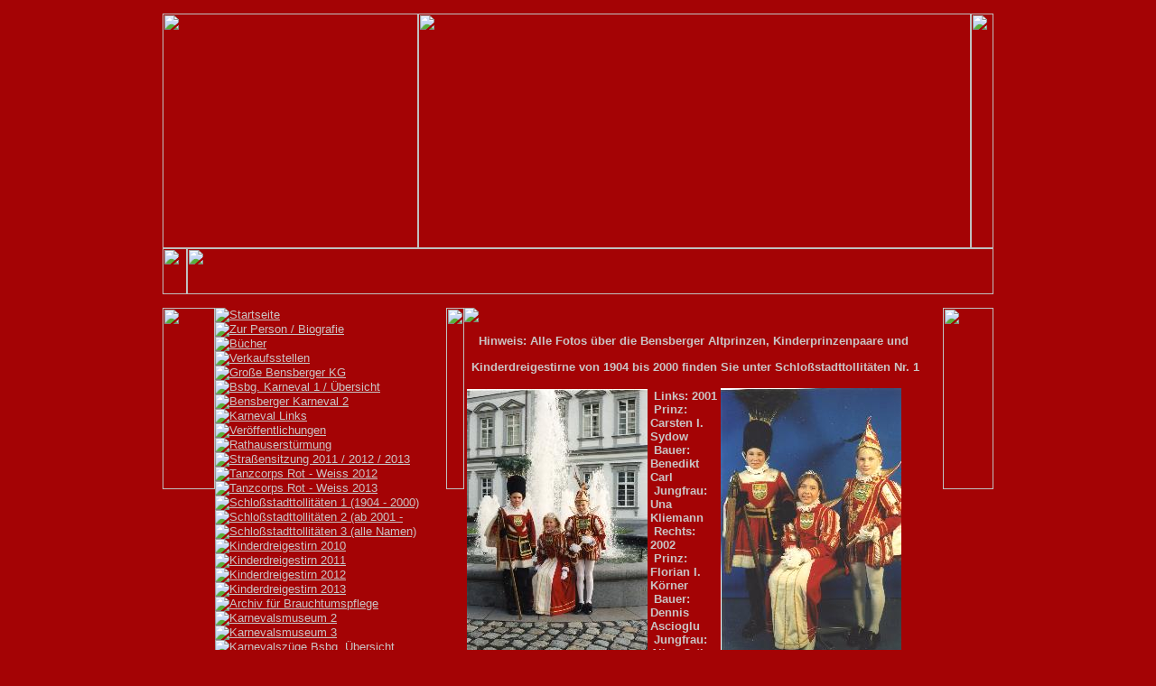

--- FILE ---
content_type: text/html
request_url: http://heimatbuch-verlag-fritzen-bensberg.de/44026.html
body_size: 21030
content:
<HTML xmlns:lxslt="http://xml.apache.org/xslt"><HEAD><META http-equiv="Content-Type" content="text/html; charset=UTF-8"><!--#set var="__path_prefix__" value="." --><SCRIPT>var __path_prefix__ = '.';</SCRIPT><meta name="GENERATOR" content="www.cm4all.com"><TITLE></TITLE><STYLE type="text/css" cm:escaping="no">
		BODY { font-family: Arial, Helvetica, sans-serif;
		color: #CAC4C4;
                  background: #A40305 url("./templates/Cherry/img/A40305/bg.jpg") left top repeat-y;
                    }
		a:link { color:#CAC4C4; }
		a:visited { color:#CAC4C4; }
		a:active { color:#CAC4C4; }
		TD {font-family: Arial, Helvetica, sans-serif; font-size:10pt; color: #CAC4C4; }
	    </STYLE><META name="keywords" content="">
<META name="description" content="">
<META name="abstract" content="">
<LINK type="text/css" rel="stylesheet" href="./templates/Cherry/img/A40305/webapp_CAC4C4_A40305.css"><!--
[deploy]
--><SCRIPT type="text/javascript" src="./include/url.js"></SCRIPT><SCRIPT type="text/javascript" src="./include/swfobject.js"></SCRIPT><SCRIPT type="text/javascript" src="./include/sitetree.js"></SCRIPT><LINK href="./templates/Cherry/img/A40305/table.css" type="text/css" rel="stylesheet"><LINK href="./include/user.css" type="text/css" rel="stylesheet"><STYLE type="text/css">
	div.footerBox {
        width:95%;
		margin:10px;
		padding-top: 10px;
		border-top: 1px solid #CAC4C4;
	}
	.footer_timestamp_small {
		font-size:smaller;
	}
</STYLE><SCRIPT>

var __navi_init_done__ = false;
function swapImage(img) {
if (__navi_init_done__&& document.images[img])document.images[img].src = eval(img + '_hi.src');
}
function reSwapImage(img) {
if (__navi_init_done__&& document.images[img])document.images[img].src = eval(img + '_no.src');
}

function __moveToParent() {
	var currentId = '44026';
	var parent = theSitetree.getParentById(currentId);
	if (parent != null)
		document.location.href = __path_prefix__ + parent[POS_HREF] + "?" + URL.getSessionString();
}
if (typeof(moveToParent) != "function") {
	moveToParent = __moveToParent;
}
</SCRIPT></HEAD><BODY topmargin="0" marginwidth="0" marginheight="0" leftmargin="0" bgcolor="A40305"><A name="top"></A><TABLE width="920" id="Tabelle_01" height="601" cellspacing="0" cellpadding="0" border="0" align="center"><COL width="27"><COL width="31"><COL width="225"><COL width="31"><COL width="20"><COL width="530"><COL width="31"><COL width="25"><TR><TD colspan="8"><IMG width="920" src="./templates/Cherry/img/A40305/Slice01.jpg" height="15"></TD></TR><TR><TD colspan="3"><IMG width="283" src="./templates/Cherry/img/A40305/Slice02.jpg" height="260"></TD><TD colspan="4"><IMG width="612" src="./templates/Cherry/img/A40305/kv_10893.jpg" height="260"></TD><TD><IMG width="25" src="./templates/Cherry/img/A40305/Slice04.jpg" height="260"></TD></TR><TR><TD><IMG width="27" src="./templates/Cherry/img/A40305/Slice05.jpg" height="51"></TD><TD colspan="7"><IMG width="893" src="./templates/Cherry/img//../../../Cherry/img/company_name.gif" height="51"></TD></TR><TR><TD colspan="8"><IMG width="920" src="./templates/Cherry/img/A40305/Slice07.jpg" height="15"></TD></TR><TR><TD valign="top" colspan="2" background="./templates/Cherry/img/A40305/Slice08bg.gif"><IMG width="58" src="./templates/Cherry/img/A40305/Slice08.jpg" height="201"></TD><TD width="256" valign="top" height="201" colspan="2" background="./templates/Cherry/img/A40305/bg_nav.jpg"><TABLE xmlns:lxslt="http://xml.apache.org/xslt" cellspacing="0" cellpadding="0" border="0"><TR><TD><A onmouseout="reSwapImage('CM4all_39994');" onmouseover="swapImage('CM4all_39994');" href="./39994.html" target=""><IMG name="CM4all_39994" src="./templates/Cherry/img/navi/39994_n.gif?cc=1360736675368" alt="Startseite" border="0"></A></TD></TR><TR><TD><A onmouseout="reSwapImage('CM4all_40555');" onmouseover="swapImage('CM4all_40555');" href="./40555.html" target=""><IMG name="CM4all_40555" src="./templates/Cherry/img/navi/40555_n.gif?cc=1360736675368" alt="Zur Person / Biografie" border="0"></A></TD></TR><TR><TD><A onmouseout="reSwapImage('CM4all_40564');" onmouseover="swapImage('CM4all_40564');" href="./40564.html" target=""><IMG name="CM4all_40564" src="./templates/Cherry/img/navi/40564_n.gif?cc=1360736675368" alt="B&uuml;cher" border="0"></A></TD></TR><TR><TD><A onmouseout="reSwapImage('CM4all_40573');" onmouseover="swapImage('CM4all_40573');" href="./40573.html" target=""><IMG name="CM4all_40573" src="./templates/Cherry/img/navi/40573_n.gif?cc=1360736675368" alt="Verkaufsstellen" border="0"></A></TD></TR><TR><TD><A onmouseout="reSwapImage('CM4all_40582');" onmouseover="swapImage('CM4all_40582');" href="./40582/home.html" target=""><IMG name="CM4all_40582" src="./templates/Cherry/img/navi/40582_n.gif?cc=1360736675368" alt="Gro&szlig;e Bensberger KG" border="0"></A></TD></TR><TR><TD><A onmouseout="reSwapImage('CM4all_40591');" onmouseover="swapImage('CM4all_40591');" href="./40591.html" target=""><IMG name="CM4all_40591" src="./templates/Cherry/img/navi/40591_n.gif?cc=1360736675368" alt="Bsbg. Karneval 1 / &Uuml;bersicht" border="0"></A></TD></TR><TR><TD><A onmouseout="reSwapImage('CM4all_40804');" onmouseover="swapImage('CM4all_40804');" href="./40804.html" target=""><IMG name="CM4all_40804" src="./templates/Cherry/img/navi/40804_n.gif?cc=1360736675368" alt="Bensberger Karneval 2" border="0"></A></TD></TR><TR><TD><A onmouseout="reSwapImage('CM4all_40609');" onmouseover="swapImage('CM4all_40609');" href="./40609.html" target=""><IMG name="CM4all_40609" src="./templates/Cherry/img/navi/40609_n.gif?cc=1360736675368" alt="Karneval Links" border="0"></A></TD></TR><TR><TD><A onmouseout="reSwapImage('CM4all_40618');" onmouseover="swapImage('CM4all_40618');" href="./40618.html" target=""><IMG name="CM4all_40618" src="./templates/Cherry/img/navi/40618_n.gif?cc=1360736675368" alt="Ver&ouml;ffentlichungen" border="0"></A></TD></TR><TR><TD><A onmouseout="reSwapImage('CM4all_121101');" onmouseover="swapImage('CM4all_121101');" href="./121101.html" target=""><IMG name="CM4all_121101" src="./templates/Cherry/img/navi/121101_n.gif?cc=1360736675368" alt="Rathauserst&uuml;rmung " border="0"></A></TD></TR><TR><TD><A onmouseout="reSwapImage('CM4all_121201');" onmouseover="swapImage('CM4all_121201');" href="./121201.html" target=""><IMG name="CM4all_121201" src="./templates/Cherry/img/navi/121201_n.gif?cc=1360736675368" alt="Stra&szlig;ensitzung 2011 / 2012 / 2013" border="0"></A></TD></TR><TR><TD><A onmouseout="reSwapImage('CM4all_165101');" onmouseover="swapImage('CM4all_165101');" href="./165101.html" target=""><IMG name="CM4all_165101" src="./templates/Cherry/img/navi/165101_n.gif?cc=1360736675368" alt="Tanzcorps Rot - Weiss 2012" border="0"></A></TD></TR><TR><TD><A onmouseout="reSwapImage('CM4all_165201');" onmouseover="swapImage('CM4all_165201');" href="./165201.html" target=""><IMG name="CM4all_165201" src="./templates/Cherry/img/navi/165201_n.gif?cc=1360736675368" alt="Tanzcorps Rot - Weiss 2013" border="0"></A></TD></TR><TR><TD><A onmouseout="reSwapImage('CM4all_40627');" onmouseover="swapImage('CM4all_40627');" href="./40627.html" target=""><IMG name="CM4all_40627" src="./templates/Cherry/img/navi/40627_n.gif?cc=1360736675368" alt="Schlo&szlig;stadttollit&auml;ten 1 (1904 - 2000)" border="0"></A></TD></TR><TR><TD><A href="./44026.html" target=""><IMG name="CM4all_44026" src="./templates/Cherry/img/navi/44026_h.gif?cc=1360736675368" alt="Schlo&szlig;stadttollit&auml;ten 2  (ab 2001 -" border="0"></A></TD></TR><TR><TD><A onmouseout="reSwapImage('CM4all_56001');" onmouseover="swapImage('CM4all_56001');" href="./56001.html" target=""><IMG name="CM4all_56001" src="./templates/Cherry/img/navi/56001_n.gif?cc=1360736675368" alt="Schlo&szlig;stadttollit&auml;ten 3 (alle Namen)" border="0"></A></TD></TR><TR><TD><A onmouseout="reSwapImage('CM4all_60401');" onmouseover="swapImage('CM4all_60401');" href="./60401.html" target=""><IMG name="CM4all_60401" src="./templates/Cherry/img/navi/60401_n.gif?cc=1360736675368" alt="Kinderdreigestirn 2010 " border="0"></A></TD></TR><TR><TD><A onmouseout="reSwapImage('CM4all_94201');" onmouseover="swapImage('CM4all_94201');" href="./94201.html" target=""><IMG name="CM4all_94201" src="./templates/Cherry/img/navi/94201_n.gif?cc=1360736675368" alt="Kinderdreigestirn 2011" border="0"></A></TD></TR><TR><TD><A onmouseout="reSwapImage('CM4all_138501');" onmouseover="swapImage('CM4all_138501');" href="./138501.html" target=""><IMG name="CM4all_138501" src="./templates/Cherry/img/navi/138501_n.gif?cc=1360736675368" alt="Kinderdreigestirn 2012 " border="0"></A></TD></TR><TR><TD><A onmouseout="reSwapImage('CM4all_158201');" onmouseover="swapImage('CM4all_158201');" href="./158201.html" target=""><IMG name="CM4all_158201" src="./templates/Cherry/img/navi/158201_n.gif?cc=1360736675368" alt="Kinderdreigestirn 2013" border="0"></A></TD></TR><TR><TD><A onmouseout="reSwapImage('CM4all_100801');" onmouseover="swapImage('CM4all_100801');" href="./100801.html" target=""><IMG name="CM4all_100801" src="./templates/Cherry/img/navi/100801_n.gif?cc=1360736675368" alt="Archiv f&uuml;r Brauchtumspflege " border="0"></A></TD></TR><TR><TD><A onmouseout="reSwapImage('CM4all_40636');" onmouseover="swapImage('CM4all_40636');" href="./40636/home.html" target=""><IMG name="CM4all_40636" src="./templates/Cherry/img/navi/40636_n.gif?cc=1360736675368" alt="Karnevalsmuseum 2" border="0"></A></TD></TR><TR><TD><A onmouseout="reSwapImage('CM4all_146501');" onmouseover="swapImage('CM4all_146501');" href="./146501.html" target=""><IMG name="CM4all_146501" src="./templates/Cherry/img/navi/146501_n.gif?cc=1360736675368" alt="Karnevalsmuseum 3" border="0"></A></TD></TR><TR><TD><A onmouseout="reSwapImage('CM4all_204901');" onmouseover="swapImage('CM4all_204901');" href="./204901.html" target=""><IMG name="CM4all_204901" src="./templates/Cherry/img/navi/204901_n.gif?cc=1360736675368" alt="Karnevalsz&uuml;ge Bsbg. &Uuml;bersicht" border="0"></A></TD></TR><TR><TD><A onmouseout="reSwapImage('CM4all_40645');" onmouseover="swapImage('CM4all_40645');" href="./40645/home.html" target=""><IMG name="CM4all_40645" src="./templates/Cherry/img/navi/40645_n.gif?cc=1360736675368" alt="Karnevalsz&uuml;ge 1904 - 1913 und mehr " border="0"></A></TD></TR><TR><TD><A onmouseout="reSwapImage('CM4all_40654');" onmouseover="swapImage('CM4all_40654');" href="./40654.html" target=""><IMG name="CM4all_40654" src="./templates/Cherry/img/navi/40654_n.gif?cc=1360736675368" alt="Festkomitee 1" border="0"></A></TD></TR><TR><TD><A onmouseout="reSwapImage('CM4all_44035');" onmouseover="swapImage('CM4all_44035');" href="./44035.html" target=""><IMG name="CM4all_44035" src="./templates/Cherry/img/navi/44035_n.gif?cc=1360736675368" alt="Festkomitee 2" border="0"></A></TD></TR><TR><TD><A onmouseout="reSwapImage('CM4all_105801');" onmouseover="swapImage('CM4all_105801');" href="./105801.html" target=""><IMG name="CM4all_105801" src="./templates/Cherry/img/navi/105801_n.gif?cc=1360736675368" alt="Karnevals Biwak " border="0"></A></TD></TR><TR><TD><A onmouseout="reSwapImage('CM4all_56801');" onmouseover="swapImage('CM4all_56801');" href="./56801.html" target=""><IMG name="CM4all_56801" src="./templates/Cherry/img/navi/56801_n.gif?cc=1360736675368" alt="KG Bensberger Garde" border="0"></A></TD></TR><TR><TD><A onmouseout="reSwapImage('CM4all_56901');" onmouseover="swapImage('CM4all_56901');" href="./56901.html" target=""><IMG name="CM4all_56901" src="./templates/Cherry/img/navi/56901_n.gif?cc=1360736675368" alt="KG Ruude Husare" border="0"></A></TD></TR><TR><TD><A onmouseout="reSwapImage('CM4all_57001');" onmouseover="swapImage('CM4all_57001');" href="./57001.html" target=""><IMG name="CM4all_57001" src="./templates/Cherry/img/navi/57001_n.gif?cc=1360736675368" alt="KG Schlo&szlig;garde Gr&uuml;n Gold" border="0"></A></TD></TR><TR><TD><A onmouseout="reSwapImage('CM4all_57101');" onmouseover="swapImage('CM4all_57101');" href="./57101.html" target=""><IMG name="CM4all_57101" src="./templates/Cherry/img/navi/57101_n.gif?cc=1360736675368" alt="KG Gardehusare" border="0"></A></TD></TR><TR><TD><A onmouseout="reSwapImage('CM4all_70201');" onmouseover="swapImage('CM4all_70201');" href="./70201.html" target=""><IMG name="CM4all_70201" src="./templates/Cherry/img/navi/70201_n.gif?cc=1360736675368" alt="Bensberger Carnevals Company" border="0"></A></TD></TR><TR><TD><A onmouseout="reSwapImage('CM4all_107001');" onmouseover="swapImage('CM4all_107001');" href="./107001.html" target=""><IMG name="CM4all_107001" src="./templates/Cherry/img/navi/107001_n.gif?cc=1360736675368" alt="R&auml;uberball" border="0"></A></TD></TR><TR><TD><A onmouseout="reSwapImage('CM4all_40663');" onmouseover="swapImage('CM4all_40663');" href="./40663.html" target=""><IMG name="CM4all_40663" src="./templates/Cherry/img/navi/40663_n.gif?cc=1360736675368" alt="Impressum" border="0"></A></TD></TR></TABLE></TD><TD valign="top" background="./templates/Cherry/img/A40305/Slice10bg.gif"><IMG width="20" src="./templates/Cherry/img/A40305/Slice10.jpg" height="201"></TD><TD width="530" valign="top" height="201" background="./templates/Cherry/img/A40305/bg_content.jpg"><CENTER><div id='pre_content_div' style='display:none;'></div></CENTER><P><IMG src="./img/content/44026_44029.gif"><BR clear="all"></P><P><B>&nbsp;&nbsp;&nbsp; Hinweis: Alle Fotos &uuml;ber die Bensberger Altprinzen, Kinderprinzenpaare und</B>&nbsp;<BR clear="all"></P><SCRIPT>
		
			if (typeof(theTemplate) != 'undefined' && theTemplate.hasFlashNavigation == "true") {
				if (window == window.top || parent.document.location.href.indexOf("main.html") == -1) {
					document.body.style.backgroundColor='#' +theTemplate.contentBGColor ;
					document.location.replace( __path_prefix__ + "/main.html?src=" + jencode(document.location.pathname + document.location.search));
				} else {
				 	document.body.style.backgroundColor='#' +theTemplate.contentBGColor ;
				}
			}
		
	</SCRIPT><P>&nbsp;<B>&nbsp;Kinderdreigestirne von 1904 bis 2000 finden Sie unter Schlo&szlig;stadttollit&auml;ten Nr. 1</B><BR clear="all"></P><TABLE><TR><TD><IMG width="200" src="./media/1628d848cccfc122ffff8841ac144233.jpg" height="301" border="0" alt="" align="left">&nbsp;<B>Links: 2001<BR>&nbsp;Prinz: Carsten I. Sydow<BR>&nbsp;Bauer: Benedikt Carl <BR>&nbsp;Jungfrau: Una Kliemann<BR>&nbsp;Rechts: 2002<BR>&nbsp;Prinz: Florian I. K&ouml;rner<BR>&nbsp;Bauer: Dennis Ascioglu<BR>&nbsp;Jungfrau: Alina Orth</B></TD><TD><IMG width="200" src="./media/1628d848cccfc122ffff8842ac144233.jpg" height="303" border="0" alt="" align="left"></TD></TR><TR><TD><IMG width="200" src="./media/1628d848cccfc122ffff8843ac144233.jpg" height="293" border="0" alt="" align="left">&nbsp;<B>Links: 2003<BR>&nbsp;Prinz: Armin I. Heutz<BR>&nbsp;Bauer: Jakob Schrandt<BR>&nbsp;Jungfrau: Julia Stausberg<BR>&nbsp;Rechts: 2004<BR>&nbsp;Prinz: Felix I. Newrzella<BR>&nbsp;Bauer: Paul Patt<BR>&nbsp;Jungfrau: Saskia Geilenkirchen</B></TD><TD><IMG width="200" src="./media/1628d848cccfc122ffff8844ac144233.jpg" height="298" border="0" alt="" align="left"></TD></TR></TABLE><TABLE><TR><TD><IMG width="200" src="./media/1628d848cccfc122ffff8845ac144233.jpg" height="218" border="0" alt="" align="left">&nbsp;<B>Links: 2005<BR>&nbsp;Prinz: Leon I. Asbeck<BR>&nbsp;Bauer: Torben Wollschl&auml;ger<BR>&nbsp;Jungfrau: Sarah Dombrowski<BR>&nbsp;Rechts: 2006&nbsp;<BR>&nbsp;Prinz: Florian II. Sommer<BR>&nbsp;Bauer: Marc K&uuml;rten<BR>&nbsp;Jungfrau: Julia Schiefer</B></TD><TD><IMG width="200" src="./media/1628d848cccfc122ffff8846ac144233.jpg" height="295" border="0" alt="" align="left"></TD></TR><TR><TD><IMG width="300" src="./media/f429653bde0bfca3ffff8420ac14422e.jpg" height="200" border="0" alt="" align="left">&nbsp;<B>2007 Prinz: Frederik I. Held - Bauer: Niklas Dittrich - Jungfrau: Joney Wortmann</B></TD><TD></TD></TR></TABLE><TABLE><TR><TD><IMG width="300" src="./media/f429653bde0bfca3ffff8422ac14422e.jpg" height="202" border="0" alt="" align="left">&nbsp;<B>2008 Prinz: Ben I. Engels - Bauer: Jonas Ludwig - Jungfrau: Hailey Field</B></TD><TD></TD></TR><TR><TD><IMG width="300" src="./media/f429653bde0bfca3ffff8423ac14422e.jpg" height="201" border="0" alt="" align="left">&nbsp;<B>2009 Prinz: Sebastian I. Knabe - Bauer: Max von Mook - Jungfrau: Annalena Runge</B></TD><TD></TD></TR></TABLE><TABLE><TR><TD><IMG width="400" src="./media/4f3bc2fb1d5e88c7ffff80a8ac144232.jpg" height="283" border="0" alt="" align="left">&nbsp;<B>2010: Prinz Matz Leon I.Wolter<BR>&nbsp;Bauer Luis Lustig<BR>&nbsp;Jungfrau Maria Luisa Gummersbach</B> </TD><TD></TD></TR><TR><TD><IMG width="400" src="./media/aa12c34f57340fcdffff800afffffff5.jpg" height="289" border="0" alt="" align="left">&nbsp;<B>Das Bensberger Kinderdreigestirn <BR>&nbsp;zu Besuch beim Ministerpr&auml;sidenten <BR>von NRW J&uuml;rgen R&uuml;ttgers.</B></TD><TD></TD></TR></TABLE><TABLE><TR><TD>&nbsp;</TD><TD></TD></TR><TR><TD><IMG width="400" src="./media/859f42d237be1ceaffff82a5ffffffef.jpg" height="287" border="0" alt="" align="left"><B>Kinderdreigestirn 2011</B></TD><TD></TD></TR></TABLE><TABLE><TR><TD><IMG width="400" src="./media/fb63e5c73680c30dffff8002fffffff2.jpg" height="561" border="0" alt="" align="left">&nbsp;<B>Kinderdreigestirn 2012</B></TD><TD></TD><TD></TD></TR><TR><TD>(13)</TD><TD></TD><TD></TD></TR></TABLE><CENTER><div id='post_content_div' style='display:none;'></div></CENTER><!-- WebApp ID: 5000 -->
<SCRIPT>
/* please note: this script requires url.js */
if (typeof(__path_prefix__) == 'undefined')
    __path_prefix__ = '.';
if (typeof(URL) == 'function') {
    var appLoaderUrl = new URL('http://homepage.t-online.de/cgi-bin/AppLoader/ATOIX0IRY7QY/5000//20130114-070604?cc=1360736675763&modified=20130114-070604');
    if (appLoaderUrl.setSession())
        appLoaderUrl.setParameter("foo", Math.random(), true);
  document.write("<SCRIPT src='" + appLoaderUrl.toExternalForm() + "'></"+"SCRIPT>");
}
</SCRIPT>
<NOSCRIPT></NOSCRIPT>
</TD><TD valign="top" colspan="2" background="./templates/Cherry/img/A40305/Slice12bg.gif"><IMG width="56" src="./templates/Cherry/img/A40305/Slice12.jpg" height="201"></TD></TR><TR><TD colspan="8"><IMG width="920" src="./templates/Cherry/img/A40305/Slice22.jpg" height="58"></TD></TR><TR><TD width="27" height="1"><IMG src="./templates/Cherry/img/A40305/spacer.gif"></TD><TD width="31" height="1"><IMG src="./templates/Cherry/img/A40305/spacer.gif"></TD><TD width="225" height="1"><IMG src="./templates/Cherry/img/A40305/spacer.gif"></TD><TD width="31" height="1"><IMG src="./templates/Cherry/img/A40305/spacer.gif"></TD><TD width="20" height="1"><IMG src="./templates/Cherry/img/A40305/spacer.gif"></TD><TD width="530" height="1"><IMG src="./templates/Cherry/img/A40305/spacer.gif"></TD><TD width="31" height="1"><IMG src="./templates/Cherry/img/A40305/spacer.gif"></TD><TD width="25" height="1"><IMG src="./templates/Cherry/img/A40305/spacer.gif"></TD></TR></TABLE><SCRIPT>


preLoadNaviImages = function() {
for(var i=0; i<document.images.length; i++) {
if (document.images[i].name.indexOf("CM4all_") == 0) {
eval(document.images[i].name + "_hi = new Image()");
eval(document.images[i].name + "_no = new Image()");
eval(document.images[i].name + "_an = new Image()");
var thenormsrc;
var thenormsrcUrl;
var savedCC = "";
if (typeof(URL) != "undefined") {
thenormsrcUrl = new URL(document.images[i].src, true, true);
} else if (typeof(window.top.URL) != "undefined") {
thenormsrcUrl = new window.top.URL(document.images[i].src, true, true);
}
if (thenormsrcUrl) {
savedCC = thenormsrcUrl.getParameter("cc", "");
thenormsrcUrl.removeAllParams();
thenormsrc = thenormsrcUrl.toString();
} else {
thenormsrc = document.images[i].src;
}
var fileext = thenormsrc.substring(thenormsrc.length-4);
eval(document.images[i].name + "_hi.src = '" + thenormsrc.substring(0,thenormsrc.length-6) + "_m" + fileext + "?cc=" + savedCC  + "'");
eval(document.images[i].name + "_no.src = '" + thenormsrc.substring(0,thenormsrc.length-6) + "_n" + fileext + "?cc=" + savedCC  + "'");
eval(document.images[i].name + "_an.src = '" + thenormsrc.substring(0,thenormsrc.length-6) + "_h" + fileext + "?cc=" + savedCC  + "'");
}
}
__navi_init_done__ = true;
}
// this can wait a moment
setTimeout("preLoadNaviImages();", 250);

function setCompanyName() {
}
//setTimeout("setCompanyName()", 1);



</SCRIPT><SCRIPT>

new function() {
	if (typeof(theTemplate) != 'undefined' && theTemplate.hasFlashNavigation == "true") {
		var anchors = document.links;
		var url;
		var base = new URL(document.location.href, true, true);
		if (anchors) {
			for (var i = 0 ; i < anchors.length ; i++) {
				if (!anchors[i].target) {
					url = new URL(anchors[i].href, true, true);
					if (url.getParameter("*session*id*key*") != "*session*id*val*") {
						if (url.protocol != "javascript"
						 && (base.authority != url.authority || base.port != url.port))
						{
							anchors[i].target = "_top";
						}
					}
				}
			}
		}
	}
}();

</SCRIPT><SCRIPT>
if (typeof(URL) != "undefined") URL.processLinkz();
</SCRIPT></BODY></HTML><!-- -84/20/66/-15/TOIX -->